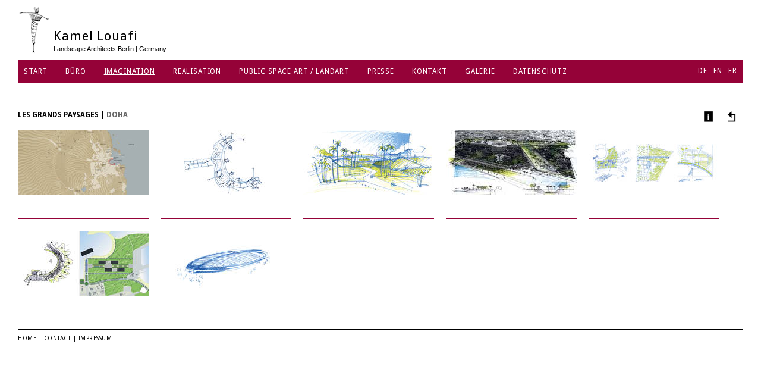

--- FILE ---
content_type: text/html; charset=utf-8
request_url: http://www.landschaftsarchitektur-louafi.de/50/?L=0&tx_louafi_list%5Bproject%5D=98&tx_louafi_list%5Baction%5D=show&tx_louafi_list%5Bcontroller%5D=Project&cHash=b87914974145536551358205880e7de5
body_size: 11859
content:
<?xml version="1.0" encoding="utf-8"?>
<!DOCTYPE html
    PUBLIC "-//W3C//DTD XHTML 1.0 Strict//EN"
    "http://www.w3.org/TR/xhtml1/DTD/xhtml1-strict.dtd">
<html xml:lang="en" lang="en" xmlns="http://www.w3.org/1999/xhtml">
<head>

<meta http-equiv="Content-Type" content="text/html; charset=utf-8" />
<!-- 
	This website is powered by TYPO3 - inspiring people to share!
	TYPO3 is a free open source Content Management Framework initially created by Kasper Skaarhoj and licensed under GNU/GPL.
	TYPO3 is copyright 1998-2015 of Kasper Skaarhoj. Extensions are copyright of their respective owners.
	Information and contribution at http://typo3.org/
-->

<base href="http://www.landschaftsarchitektur-louafi.de/" />

<title>Landschaftsplanung und Landschaftsarchitektur | Kamel Louafi | Landschaftskunst</title>
<meta name="generator" content="TYPO3 CMS" />


<link rel="stylesheet" type="text/css" href="typo3temp/stylesheet_0d7f678220.css?1455098917" media="all" />
<link rel="stylesheet" type="text/css" href="fileadmin/template/style.css?1455099607" media="all" />




<script src="typo3temp/javascript_a114399574.js?1547729208" type="text/javascript"></script>



<script type="text/javascript" src="//ajax.googleapis.com/ajax/libs/jquery/1.7.1/jquery.min.js"></script>
<link href='http://fonts.googleapis.com/css?family=Droid+Sans:400,700' rel='stylesheet' type='text/css' />
<meta name="description" content="Skizzen und Zeichnungen des Büros für Gartenarchitektur - Kamel Louafi" />
<meta name="keywords" content="Landschaftsarchitektur, Landschaftsplanung, Landschaftskunst,  Gartenarchitektur, Landschaftsarchitektur Imagination, Landschaftsplanung Imagination, Landschaftskunst Imagination,  Gartenarchitektur Imagination,
Landschaftsarchitektur Skizzen, Landschaftsplanung  Skizzen, Landschaftskuns  Skizzent,  Gartenarchitektur  Skizzen, Landschaftsarchitektur Zeichnungen, Landschaftsplanung Zeichnungen, Landschaftskunst Zeichnungen,  Gartenarchitektur Zeichnungen" />
  <link rel="canonical" href="http://www.landschaftsarchitektur-louafi.de" /><meta http-equiv="expires" content="0">


</head>
<body>


<div class="unternavi">
	<!-- ###UNTERNAVI### -->
	<!-- ###UNTERNAVI### -->
</div>
<div class="header">
	<div class="logo">
		<h2>Kamel Louafi</h2>
		<h3>Landscape Architects Berlin | Germany</h3>
	</div>
	<div class="logo2">
		<a href="/"><img src="/uploads/tf/logo2.png" alt="" /></a>
	</div>
	<div class="navi">
		<ul><li><a href="8/?L=0">Start</a></li><li><a href="2/?L=0">Büro</a></li><li><a href="50/?L=0" class="active">Imagination</a></li><li><a href="30/?L=0">Realisation</a></li><li><a href="32/?L=0">Public Space Art / Landart</a></li><li><a href="43/?L=0">Presse</a></li><li><a href="6/?L=0">Kontakt</a></li><li><a href="23/?L=0">Galerie</a></li><li><a href="63/?L=0">Datenschutz</a></li></ul>
	</div>
	<div class="suchen">
		
	</div>
	<div class="sprachen">
	<p>
		<a href="50/?L=0&amp;tx_louafi_list%5Bproject%5D=98&amp;tx_louafi_list%5Baction%5D=show&amp;tx_louafi_list%5Bcontroller%5D=Project&amp;cHash=b87914974145536551358205880e7de5" class = "current">DE</a><a href="50/?L=1&amp;tx_louafi_list%5Bproject%5D=98&amp;tx_louafi_list%5Baction%5D=show&amp;tx_louafi_list%5Bcontroller%5D=Project&amp;cHash=b87914974145536551358205880e7de5">EN</a><a href="50/?L=2&amp;tx_louafi_list%5Bproject%5D=98&amp;tx_louafi_list%5Baction%5D=show&amp;tx_louafi_list%5Bcontroller%5D=Project&amp;cHash=b87914974145536551358205880e7de5">FR</a>
	</p>
	</div>
</div>
<div class="inhalt">
	<div class="inhalt_text">
		
	<!--  CONTENT ELEMENT, uid:91/list [begin] -->
		<div id="c91" class="csc-default">
		<!--  Plugin inserted: [begin] -->
			﻿<div class="projectgallery thumbs">
<div class="logo"></div>
<div class="meta">
	<span class="caption"><span class="caption-name">Les Grands Paysages</span> | <span class="caption-location">Doha</span></span><span class="caption-imagedescription-separator"></span><span class="caption-imagedescription"></span>
	<div class="navigation">
		<div class="show">Anzeigen</div>
		<div class="info"><a href="50/?L=0&amp;tx_louafi_list%5Bproject%5D=98&amp;tx_louafi_list%5Baction%5D=info&amp;tx_louafi_list%5Bcontroller%5D=Project&amp;cHash=357078acfc91619e76334581bc8d97ed">Info</a></div>
		<div class="overview"><a href="50/?L=0&amp;tx_louafi_list%5Baction%5D=index&amp;tx_louafi_list%5Bcontroller%5D=Project&amp;cHash=15171b973342aaf2cd9b1ba3728e0ca7">Andere Projekte</a></div>
		<div class="first">Erstes</div>
		<div class="prev">Vorheriges</div>
		<div class="next">Nächstes</div>
		<div class="last">Letztes</div>
	</div>
</div>
<ul class="images">
	
		<li>
			<div class="thumb">
            	<a href="#">
		            <img src="typo3temp/_processed_/csm_Doha_Entwurf_1_b7bafc1daf.jpg" width="220" height="109" alt="" />
    	            <div class="description"></div>
                </a>
            </div>
    	  	<div class="full" >
	            <img src="typo3temp/_processed_/csm_Doha_Entwurf_1_b7bafc1daf.jpg" width="220" height="109" alt="" />
	            <a href="uploads/tx_louafi/Doha_Entwurf_1.jpg"></a>
            </div>
        </li>
    
		<li>
			<div class="thumb">
            	<a href="#">
		            <img src="typo3temp/_processed_/csm_Doha_Entwurf_2_a6d1fb86b8.jpg" width="220" height="109" alt="" />
    	            <div class="description"></div>
                </a>
            </div>
    	  	<div class="full" >
	            <img src="typo3temp/_processed_/csm_Doha_Entwurf_2_a6d1fb86b8.jpg" width="220" height="109" alt="" />
	            <a href="uploads/tx_louafi/Doha_Entwurf_2.jpg"></a>
            </div>
        </li>
    
		<li>
			<div class="thumb">
            	<a href="#">
		            <img src="typo3temp/_processed_/csm_Doha_Corniche_Entwurf_1_04_555d6cd3be.jpg" width="220" height="109" alt="" />
    	            <div class="description"></div>
                </a>
            </div>
    	  	<div class="full" >
	            <img src="typo3temp/_processed_/csm_Doha_Corniche_Entwurf_1_04_555d6cd3be.jpg" width="220" height="109" alt="" />
	            <a href="uploads/tx_louafi/Doha_Corniche_Entwurf_1_04.jpg"></a>
            </div>
        </li>
    
		<li>
			<div class="thumb">
            	<a href="#">
		            <img src="typo3temp/_processed_/csm_Doha_Corniche_Entwurf_2a_03_ddd19b7a0d.jpg" width="220" height="109" alt="" />
    	            <div class="description"></div>
                </a>
            </div>
    	  	<div class="full" >
	            <img src="typo3temp/_processed_/csm_Doha_Corniche_Entwurf_2a_03_ddd19b7a0d.jpg" width="220" height="109" alt="" />
	            <a href="uploads/tx_louafi/Doha_Corniche_Entwurf_2a_03.jpg"></a>
            </div>
        </li>
    
		<li>
			<div class="thumb">
            	<a href="#">
		            <img src="typo3temp/_processed_/csm_Doha_Corniche_Entwurf_3_03_c240720041.jpg" width="220" height="109" alt="" />
    	            <div class="description"></div>
                </a>
            </div>
    	  	<div class="full" >
	            <img src="typo3temp/_processed_/csm_Doha_Corniche_Entwurf_3_03_c240720041.jpg" width="220" height="109" alt="" />
	            <a href="uploads/tx_louafi/Doha_Corniche_Entwurf_3_03.jpg"></a>
            </div>
        </li>
    
		<li>
			<div class="thumb">
            	<a href="#">
		            <img src="typo3temp/_processed_/csm_Doha_Corniche_Entwurf_4_03_9651db5f0b.jpg" width="220" height="109" alt="" />
    	            <div class="description"></div>
                </a>
            </div>
    	  	<div class="full" >
	            <img src="typo3temp/_processed_/csm_Doha_Corniche_Entwurf_4_03_9651db5f0b.jpg" width="220" height="109" alt="" />
	            <a href="uploads/tx_louafi/Doha_Corniche_Entwurf_4_03.jpg"></a>
            </div>
        </li>
    
		<li>
			<div class="thumb">
            	<a href="#">
		            <img src="typo3temp/_processed_/csm_Doha_Corniche_Entwurf_5_03_c0357c70be.jpg" width="220" height="109" alt="" />
    	            <div class="description"></div>
                </a>
            </div>
    	  	<div class="full" >
	            <img src="typo3temp/_processed_/csm_Doha_Corniche_Entwurf_5_03_c0357c70be.jpg" width="220" height="109" alt="" />
	            <a href="uploads/tx_louafi/Doha_Corniche_Entwurf_5_03.jpg"></a>
            </div>
        </li>
    
</ul>
</div>
<div class="clear"></div>
<script type="text/javascript">
$(function() {
	var descriptions = [""];
	var current = -1;
	
	$('.images .thumb').each(function(i) {
		var description = '';
		
		if (i < descriptions.length && !descriptions[i].match(/^\s*$/)) {
			description = descriptions[i];
		}

		$('.description', this).text(description);
		$('a', this).click(function() {
			$('.projectgallery').removeClass('thumbs').addClass('nozoom').find('.overview a').on('click.louafi', function() {
				$('.projectgallery').removeClass('nozoom').addClass('thumbs').find('.overview a').off('click.louafi');
				return false;
			});
			goto(i);
			
			return false;
		});
	});

	$('.images .full').each(function() {
		$('img', this).attr('src', $('a', this).attr('href'));
	});

	function updateDescription() {
		var description = '';
		
		if (current < descriptions.length && !descriptions[current].match(/^\s*$/)) {
			description = descriptions[current];
		}

		$('.caption-imagedescription-separator').text(description != '' ? ' | ' : '');
		$('.caption-imagedescription').text(description);
	}

	function updateVisibility() {
		$('.images .full').each(function(i) {
			$(this).toggleClass('visible', current == i).toggleClass('hidden', current != i);
		});
	}

	function goto(index) {
		index = Math.max(Math.min(index, $('.images li').length - 1), 0);
		
		if (index == current) {
			return false;
		}

		current = index;
		updateDescription();
		updateVisibility();
		enablebuttons();
		updateButtonPosition();
		
		return false;
	}
	
	function first() {
		return goto(0);
	}
	
	function next() {
		return goto(current + 1);
	}
	
	function prev() {
		return goto(current - 1);
	}
	
	function last() {
		return goto($('.images li').length - 1);
	}
	
	function show() {
		if ($('.projectgallery').hasClass('nozoom')) {
			$('div.footer').css('display', 'none');
			$('.projectgallery').removeClass('nozoom').addClass('zoom');
		} else {
			$('div.footer').css('display', 'block');
			$('.projectgallery').removeClass('zoom').addClass('nozoom');	
		}

		updateButtonPosition();
	}
	
	function enablebuttons() {
		$('.projectgallery .prev, .projectgallery .first').toggleClass('disabled', current == 0);
		$('.projectgallery .next, .projectgallery .last').toggleClass('disabled', current == $('.images li').length - 1);
	}
	
	function updateButtonPosition() {
		if ($('.projectgallery').hasClass('zoom')) {
			$('.projectgallery .next').offset({ top: $('.projectgallery .images .visible img').height() * 0.49 });
			$('.projectgallery .prev').offset({ top: $('.projectgallery .images .visible img').height() * 0.49 });
		}
	}
	
	$('.projectgallery .show').click(show);
	$('.projectgallery .first').click(first);
	$('.projectgallery .next').click(next);
	$('.projectgallery .prev').click(prev);
	$('.projectgallery .last').click(last);
	$('.projectgallery .logo').click(show);
	$(window).resize(updateButtonPosition);
});
</script>

		<!--  Plugin inserted: [end] -->
			</div>
	<!--  CONTENT ELEMENT, uid:91/list [end] -->
		
	</div>
</div>
<div class="bgbild">
	
</div>
<div class="footer">
	<div class="footer_inhalt">
		<p><a href="/">Home</a> | <a href="/index.php?id=6">Contact</a> | <a href="/index.php?id=12">Impressum</a></p>
	</div>
</div>




</body>
</html>